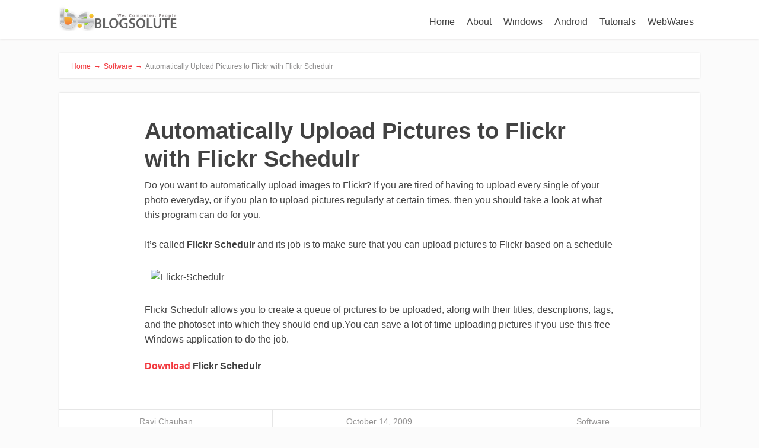

--- FILE ---
content_type: text/html; charset=UTF-8
request_url: https://www.blogsolute.com/schedule-flickr-photo-upload/3745/
body_size: 10537
content:
<!DOCTYPE html>
<html lang="en-US">
<head>
		<!--[if lt IE 9]>
	<script src="https://www.blogsolute.com/wp-content/themes/focusblog/js/html5/dist/html5shiv.js"></script>
	<script src="//css3-mediaqueries-js.googlecode.com/svn/trunk/css3-mediaqueries.js"></script>
	<![endif]-->
	<!--[if IE 8]>
	<link rel="stylesheet" type="text/css" href="https://www.blogsolute.com/wp-content/themes/focusblog/css/ie8.css"/>
	<![endif]-->
	<!--[if IE 7]>
	<link rel="stylesheet" type="text/css" href="https://www.blogsolute.com/wp-content/themes/focusblog/css/ie7.css"/>
	<![endif]-->
	<meta name="viewport" content="width=device-width, initial-scale=1.0"/>
	<meta charset="UTF-8">

	
					<script type="text/javascript">
			window.flatStyles = window.flatStyles || ''

			window.lightspeedOptimizeStylesheet = function () {
				const currentStylesheet = document.querySelector( '.tcb-lightspeed-style:not([data-ls-optimized])' )

				if ( currentStylesheet ) {
					try {
						if ( currentStylesheet.sheet && currentStylesheet.sheet.cssRules ) {
							if ( window.flatStyles ) {
								if ( this.optimizing ) {
									setTimeout( window.lightspeedOptimizeStylesheet.bind( this ), 24 )
								} else {
									this.optimizing = true;

									let rulesIndex = 0;

									while ( rulesIndex < currentStylesheet.sheet.cssRules.length ) {
										const rule = currentStylesheet.sheet.cssRules[ rulesIndex ]
										/* remove rules that already exist in the page */
										if ( rule.type === CSSRule.STYLE_RULE && window.flatStyles.includes( `${rule.selectorText}{` ) ) {
											currentStylesheet.sheet.deleteRule( rulesIndex )
										} else {
											rulesIndex ++
										}
									}
									/* optimize, mark it such, move to the next file, append the styles we have until now */
									currentStylesheet.setAttribute( 'data-ls-optimized', '1' )

									window.flatStyles += currentStylesheet.innerHTML

									this.optimizing = false
								}
							} else {
								window.flatStyles = currentStylesheet.innerHTML
								currentStylesheet.setAttribute( 'data-ls-optimized', '1' )
							}
						}
					} catch ( error ) {
						console.warn( error )
					}

					if ( currentStylesheet.parentElement.tagName !== 'HEAD' ) {
						/* always make sure that those styles end up in the head */
						const stylesheetID = currentStylesheet.id;
						/**
						 * make sure that there is only one copy of the css
						 * e.g display CSS
						 */
						if ( ( ! stylesheetID || ( stylesheetID && ! document.querySelector( `head #${stylesheetID}` ) ) ) ) {
							document.head.prepend( currentStylesheet )
						} else {
							currentStylesheet.remove();
						}
					}
				}
			}

			window.lightspeedOptimizeFlat = function ( styleSheetElement ) {
				if ( document.querySelectorAll( 'link[href*="thrive_flat.css"]' ).length > 1 ) {
					/* disable this flat if we already have one */
					styleSheetElement.setAttribute( 'disabled', true )
				} else {
					/* if this is the first one, make sure he's in head */
					if ( styleSheetElement.parentElement.tagName !== 'HEAD' ) {
						document.head.append( styleSheetElement )
					}
				}
			}
		</script>
		<meta name='robots' content='index, follow, max-image-preview:large, max-snippet:-1, max-video-preview:-1' />

	<!-- This site is optimized with the Yoast SEO plugin v19.0 - https://yoast.com/wordpress/plugins/seo/ -->
	<title>Flickr Schedulr uploads photos automatically on schedules</title>
	<meta name="description" content="Flickr Schedulr allows you to create a queue of pictures to be uploaded, along with their titles, descriptions, tags, and the photoset into which they should end up." />
	<link rel="canonical" href="https://www.blogsolute.com/schedule-flickr-photo-upload/3745/" />
	<meta property="og:locale" content="en_US" />
	<meta property="og:type" content="article" />
	<meta property="og:title" content="Flickr Schedulr uploads photos automatically on schedules" />
	<meta property="og:description" content="Flickr Schedulr allows you to create a queue of pictures to be uploaded, along with their titles, descriptions, tags, and the photoset into which they should end up." />
	<meta property="og:url" content="https://www.blogsolute.com/schedule-flickr-photo-upload/3745/" />
	<meta property="og:site_name" content="Blogsolute" />
	<meta property="article:publisher" content="http://www.facebook.com/blogsolute" />
	<meta property="article:published_time" content="2009-10-14T04:12:05+00:00" />
	<meta property="og:image" content="https://www.blogsolute.com/img/Flickr-Schedulr.png" />
	<meta property="og:image:width" content="553" />
	<meta property="og:image:height" content="416" />
	<meta property="og:image:type" content="image/png" />
	<meta name="twitter:card" content="summary" />
	<meta name="twitter:creator" content="@blogsolute" />
	<meta name="twitter:site" content="@blogsolute" />
	<meta name="twitter:label1" content="Written by" />
	<meta name="twitter:data1" content="Ravi Chauhan" />
	<meta name="twitter:label2" content="Est. reading time" />
	<meta name="twitter:data2" content="1 minute" />
	<script type="application/ld+json" class="yoast-schema-graph">{"@context":"https://schema.org","@graph":[{"@type":"WebSite","@id":"https://www.blogsolute.com/#website","url":"https://www.blogsolute.com/","name":"Blogsolute","description":"We. Computer. People.","potentialAction":[{"@type":"SearchAction","target":{"@type":"EntryPoint","urlTemplate":"https://www.blogsolute.com/?s={search_term_string}"},"query-input":"required name=search_term_string"}],"inLanguage":"en-US"},{"@type":"ImageObject","inLanguage":"en-US","@id":"https://www.blogsolute.com/schedule-flickr-photo-upload/3745/#primaryimage","url":"https://www.blogsolute.com/img/Flickr-Schedulr.png","contentUrl":"https://www.blogsolute.com/img/Flickr-Schedulr.png","width":"553","height":"416"},{"@type":"WebPage","@id":"https://www.blogsolute.com/schedule-flickr-photo-upload/3745/#webpage","url":"https://www.blogsolute.com/schedule-flickr-photo-upload/3745/","name":"Flickr Schedulr uploads photos automatically on schedules","isPartOf":{"@id":"https://www.blogsolute.com/#website"},"primaryImageOfPage":{"@id":"https://www.blogsolute.com/schedule-flickr-photo-upload/3745/#primaryimage"},"datePublished":"2009-10-14T04:12:05+00:00","dateModified":"2009-10-14T04:12:05+00:00","author":{"@id":"https://www.blogsolute.com/#/schema/person/a75e406b22777babbf92c6e02e610aca"},"description":"Flickr Schedulr allows you to create a queue of pictures to be uploaded, along with their titles, descriptions, tags, and the photoset into which they should end up.","breadcrumb":{"@id":"https://www.blogsolute.com/schedule-flickr-photo-upload/3745/#breadcrumb"},"inLanguage":"en-US","potentialAction":[{"@type":"ReadAction","target":["https://www.blogsolute.com/schedule-flickr-photo-upload/3745/"]}]},{"@type":"BreadcrumbList","@id":"https://www.blogsolute.com/schedule-flickr-photo-upload/3745/#breadcrumb","itemListElement":[{"@type":"ListItem","position":1,"name":"Home","item":"https://www.blogsolute.com/"},{"@type":"ListItem","position":2,"name":"Automatically Upload Pictures to Flickr with Flickr Schedulr"}]},{"@type":"Person","@id":"https://www.blogsolute.com/#/schema/person/a75e406b22777babbf92c6e02e610aca","name":"Ravi Chauhan","image":{"@type":"ImageObject","inLanguage":"en-US","@id":"https://www.blogsolute.com/#/schema/person/image/","url":"https://secure.gravatar.com/avatar/9a2b7961a37997d027def52ea26d99a4?s=96&d=wavatar&r=g","contentUrl":"https://secure.gravatar.com/avatar/9a2b7961a37997d027def52ea26d99a4?s=96&d=wavatar&r=g","caption":"Ravi Chauhan"},"description":"Ravi Chauhan 23 years old young aircraft Engineer(trainee) in KINGFISHER AIRLINES from New Delhi,is totally obsessed with Technology . His Technology blog http://sizlopedia.in/ dedicated to Technology, Gadgets, Mobiles, Blogging, Wordpress, Windows, SEO, Social Networks, PC Tips & Tricks, tutorials and more.","sameAs":["http://sizlopedia.in"],"url":"https://www.blogsolute.com/author/ravi/"}]}</script>
	<!-- / Yoast SEO plugin. -->


<link rel='dns-prefetch' href='//secure.gravatar.com' />
<link rel='dns-prefetch' href='//s.w.org' />
<link rel='dns-prefetch' href='//v0.wordpress.com' />
<link rel="alternate" type="application/rss+xml" title="Blogsolute &raquo; Automatically Upload Pictures to Flickr with Flickr Schedulr Comments Feed" href="https://www.blogsolute.com/schedule-flickr-photo-upload/3745/feed/" />
<script type="text/javascript">
window._wpemojiSettings = {"baseUrl":"https:\/\/s.w.org\/images\/core\/emoji\/14.0.0\/72x72\/","ext":".png","svgUrl":"https:\/\/s.w.org\/images\/core\/emoji\/14.0.0\/svg\/","svgExt":".svg","source":{"concatemoji":"https:\/\/www.blogsolute.com\/wp-includes\/js\/wp-emoji-release.min.js?ver=6.0.11"}};
/*! This file is auto-generated */
!function(e,a,t){var n,r,o,i=a.createElement("canvas"),p=i.getContext&&i.getContext("2d");function s(e,t){var a=String.fromCharCode,e=(p.clearRect(0,0,i.width,i.height),p.fillText(a.apply(this,e),0,0),i.toDataURL());return p.clearRect(0,0,i.width,i.height),p.fillText(a.apply(this,t),0,0),e===i.toDataURL()}function c(e){var t=a.createElement("script");t.src=e,t.defer=t.type="text/javascript",a.getElementsByTagName("head")[0].appendChild(t)}for(o=Array("flag","emoji"),t.supports={everything:!0,everythingExceptFlag:!0},r=0;r<o.length;r++)t.supports[o[r]]=function(e){if(!p||!p.fillText)return!1;switch(p.textBaseline="top",p.font="600 32px Arial",e){case"flag":return s([127987,65039,8205,9895,65039],[127987,65039,8203,9895,65039])?!1:!s([55356,56826,55356,56819],[55356,56826,8203,55356,56819])&&!s([55356,57332,56128,56423,56128,56418,56128,56421,56128,56430,56128,56423,56128,56447],[55356,57332,8203,56128,56423,8203,56128,56418,8203,56128,56421,8203,56128,56430,8203,56128,56423,8203,56128,56447]);case"emoji":return!s([129777,127995,8205,129778,127999],[129777,127995,8203,129778,127999])}return!1}(o[r]),t.supports.everything=t.supports.everything&&t.supports[o[r]],"flag"!==o[r]&&(t.supports.everythingExceptFlag=t.supports.everythingExceptFlag&&t.supports[o[r]]);t.supports.everythingExceptFlag=t.supports.everythingExceptFlag&&!t.supports.flag,t.DOMReady=!1,t.readyCallback=function(){t.DOMReady=!0},t.supports.everything||(n=function(){t.readyCallback()},a.addEventListener?(a.addEventListener("DOMContentLoaded",n,!1),e.addEventListener("load",n,!1)):(e.attachEvent("onload",n),a.attachEvent("onreadystatechange",function(){"complete"===a.readyState&&t.readyCallback()})),(e=t.source||{}).concatemoji?c(e.concatemoji):e.wpemoji&&e.twemoji&&(c(e.twemoji),c(e.wpemoji)))}(window,document,window._wpemojiSettings);
</script>
<style type="text/css">
img.wp-smiley,
img.emoji {
	display: inline !important;
	border: none !important;
	box-shadow: none !important;
	height: 1em !important;
	width: 1em !important;
	margin: 0 0.07em !important;
	vertical-align: -0.1em !important;
	background: none !important;
	padding: 0 !important;
}
</style>
	<link rel='stylesheet' id='wp-block-library-css'  href='https://www.blogsolute.com/wp-includes/css/dist/block-library/style.min.css?ver=6.0.11' type='text/css' media='all' />
<style id='wp-block-library-inline-css' type='text/css'>
.has-text-align-justify{text-align:justify;}
</style>
<link rel='stylesheet' id='mediaelement-css'  href='https://www.blogsolute.com/wp-includes/js/mediaelement/mediaelementplayer-legacy.min.css?ver=4.2.16' type='text/css' media='all' />
<link rel='stylesheet' id='wp-mediaelement-css'  href='https://www.blogsolute.com/wp-includes/js/mediaelement/wp-mediaelement.min.css?ver=6.0.11' type='text/css' media='all' />
<style id='global-styles-inline-css' type='text/css'>
body{--wp--preset--color--black: #000000;--wp--preset--color--cyan-bluish-gray: #abb8c3;--wp--preset--color--white: #ffffff;--wp--preset--color--pale-pink: #f78da7;--wp--preset--color--vivid-red: #cf2e2e;--wp--preset--color--luminous-vivid-orange: #ff6900;--wp--preset--color--luminous-vivid-amber: #fcb900;--wp--preset--color--light-green-cyan: #7bdcb5;--wp--preset--color--vivid-green-cyan: #00d084;--wp--preset--color--pale-cyan-blue: #8ed1fc;--wp--preset--color--vivid-cyan-blue: #0693e3;--wp--preset--color--vivid-purple: #9b51e0;--wp--preset--gradient--vivid-cyan-blue-to-vivid-purple: linear-gradient(135deg,rgba(6,147,227,1) 0%,rgb(155,81,224) 100%);--wp--preset--gradient--light-green-cyan-to-vivid-green-cyan: linear-gradient(135deg,rgb(122,220,180) 0%,rgb(0,208,130) 100%);--wp--preset--gradient--luminous-vivid-amber-to-luminous-vivid-orange: linear-gradient(135deg,rgba(252,185,0,1) 0%,rgba(255,105,0,1) 100%);--wp--preset--gradient--luminous-vivid-orange-to-vivid-red: linear-gradient(135deg,rgba(255,105,0,1) 0%,rgb(207,46,46) 100%);--wp--preset--gradient--very-light-gray-to-cyan-bluish-gray: linear-gradient(135deg,rgb(238,238,238) 0%,rgb(169,184,195) 100%);--wp--preset--gradient--cool-to-warm-spectrum: linear-gradient(135deg,rgb(74,234,220) 0%,rgb(151,120,209) 20%,rgb(207,42,186) 40%,rgb(238,44,130) 60%,rgb(251,105,98) 80%,rgb(254,248,76) 100%);--wp--preset--gradient--blush-light-purple: linear-gradient(135deg,rgb(255,206,236) 0%,rgb(152,150,240) 100%);--wp--preset--gradient--blush-bordeaux: linear-gradient(135deg,rgb(254,205,165) 0%,rgb(254,45,45) 50%,rgb(107,0,62) 100%);--wp--preset--gradient--luminous-dusk: linear-gradient(135deg,rgb(255,203,112) 0%,rgb(199,81,192) 50%,rgb(65,88,208) 100%);--wp--preset--gradient--pale-ocean: linear-gradient(135deg,rgb(255,245,203) 0%,rgb(182,227,212) 50%,rgb(51,167,181) 100%);--wp--preset--gradient--electric-grass: linear-gradient(135deg,rgb(202,248,128) 0%,rgb(113,206,126) 100%);--wp--preset--gradient--midnight: linear-gradient(135deg,rgb(2,3,129) 0%,rgb(40,116,252) 100%);--wp--preset--duotone--dark-grayscale: url('#wp-duotone-dark-grayscale');--wp--preset--duotone--grayscale: url('#wp-duotone-grayscale');--wp--preset--duotone--purple-yellow: url('#wp-duotone-purple-yellow');--wp--preset--duotone--blue-red: url('#wp-duotone-blue-red');--wp--preset--duotone--midnight: url('#wp-duotone-midnight');--wp--preset--duotone--magenta-yellow: url('#wp-duotone-magenta-yellow');--wp--preset--duotone--purple-green: url('#wp-duotone-purple-green');--wp--preset--duotone--blue-orange: url('#wp-duotone-blue-orange');--wp--preset--font-size--small: 13px;--wp--preset--font-size--medium: 20px;--wp--preset--font-size--large: 36px;--wp--preset--font-size--x-large: 42px;}.has-black-color{color: var(--wp--preset--color--black) !important;}.has-cyan-bluish-gray-color{color: var(--wp--preset--color--cyan-bluish-gray) !important;}.has-white-color{color: var(--wp--preset--color--white) !important;}.has-pale-pink-color{color: var(--wp--preset--color--pale-pink) !important;}.has-vivid-red-color{color: var(--wp--preset--color--vivid-red) !important;}.has-luminous-vivid-orange-color{color: var(--wp--preset--color--luminous-vivid-orange) !important;}.has-luminous-vivid-amber-color{color: var(--wp--preset--color--luminous-vivid-amber) !important;}.has-light-green-cyan-color{color: var(--wp--preset--color--light-green-cyan) !important;}.has-vivid-green-cyan-color{color: var(--wp--preset--color--vivid-green-cyan) !important;}.has-pale-cyan-blue-color{color: var(--wp--preset--color--pale-cyan-blue) !important;}.has-vivid-cyan-blue-color{color: var(--wp--preset--color--vivid-cyan-blue) !important;}.has-vivid-purple-color{color: var(--wp--preset--color--vivid-purple) !important;}.has-black-background-color{background-color: var(--wp--preset--color--black) !important;}.has-cyan-bluish-gray-background-color{background-color: var(--wp--preset--color--cyan-bluish-gray) !important;}.has-white-background-color{background-color: var(--wp--preset--color--white) !important;}.has-pale-pink-background-color{background-color: var(--wp--preset--color--pale-pink) !important;}.has-vivid-red-background-color{background-color: var(--wp--preset--color--vivid-red) !important;}.has-luminous-vivid-orange-background-color{background-color: var(--wp--preset--color--luminous-vivid-orange) !important;}.has-luminous-vivid-amber-background-color{background-color: var(--wp--preset--color--luminous-vivid-amber) !important;}.has-light-green-cyan-background-color{background-color: var(--wp--preset--color--light-green-cyan) !important;}.has-vivid-green-cyan-background-color{background-color: var(--wp--preset--color--vivid-green-cyan) !important;}.has-pale-cyan-blue-background-color{background-color: var(--wp--preset--color--pale-cyan-blue) !important;}.has-vivid-cyan-blue-background-color{background-color: var(--wp--preset--color--vivid-cyan-blue) !important;}.has-vivid-purple-background-color{background-color: var(--wp--preset--color--vivid-purple) !important;}.has-black-border-color{border-color: var(--wp--preset--color--black) !important;}.has-cyan-bluish-gray-border-color{border-color: var(--wp--preset--color--cyan-bluish-gray) !important;}.has-white-border-color{border-color: var(--wp--preset--color--white) !important;}.has-pale-pink-border-color{border-color: var(--wp--preset--color--pale-pink) !important;}.has-vivid-red-border-color{border-color: var(--wp--preset--color--vivid-red) !important;}.has-luminous-vivid-orange-border-color{border-color: var(--wp--preset--color--luminous-vivid-orange) !important;}.has-luminous-vivid-amber-border-color{border-color: var(--wp--preset--color--luminous-vivid-amber) !important;}.has-light-green-cyan-border-color{border-color: var(--wp--preset--color--light-green-cyan) !important;}.has-vivid-green-cyan-border-color{border-color: var(--wp--preset--color--vivid-green-cyan) !important;}.has-pale-cyan-blue-border-color{border-color: var(--wp--preset--color--pale-cyan-blue) !important;}.has-vivid-cyan-blue-border-color{border-color: var(--wp--preset--color--vivid-cyan-blue) !important;}.has-vivid-purple-border-color{border-color: var(--wp--preset--color--vivid-purple) !important;}.has-vivid-cyan-blue-to-vivid-purple-gradient-background{background: var(--wp--preset--gradient--vivid-cyan-blue-to-vivid-purple) !important;}.has-light-green-cyan-to-vivid-green-cyan-gradient-background{background: var(--wp--preset--gradient--light-green-cyan-to-vivid-green-cyan) !important;}.has-luminous-vivid-amber-to-luminous-vivid-orange-gradient-background{background: var(--wp--preset--gradient--luminous-vivid-amber-to-luminous-vivid-orange) !important;}.has-luminous-vivid-orange-to-vivid-red-gradient-background{background: var(--wp--preset--gradient--luminous-vivid-orange-to-vivid-red) !important;}.has-very-light-gray-to-cyan-bluish-gray-gradient-background{background: var(--wp--preset--gradient--very-light-gray-to-cyan-bluish-gray) !important;}.has-cool-to-warm-spectrum-gradient-background{background: var(--wp--preset--gradient--cool-to-warm-spectrum) !important;}.has-blush-light-purple-gradient-background{background: var(--wp--preset--gradient--blush-light-purple) !important;}.has-blush-bordeaux-gradient-background{background: var(--wp--preset--gradient--blush-bordeaux) !important;}.has-luminous-dusk-gradient-background{background: var(--wp--preset--gradient--luminous-dusk) !important;}.has-pale-ocean-gradient-background{background: var(--wp--preset--gradient--pale-ocean) !important;}.has-electric-grass-gradient-background{background: var(--wp--preset--gradient--electric-grass) !important;}.has-midnight-gradient-background{background: var(--wp--preset--gradient--midnight) !important;}.has-small-font-size{font-size: var(--wp--preset--font-size--small) !important;}.has-medium-font-size{font-size: var(--wp--preset--font-size--medium) !important;}.has-large-font-size{font-size: var(--wp--preset--font-size--large) !important;}.has-x-large-font-size{font-size: var(--wp--preset--font-size--x-large) !important;}
</style>
<link rel='stylesheet' id='contact-form-7-css'  href='https://www.blogsolute.com/wp-content/plugins/contact-form-7/includes/css/styles.css?ver=5.5.6.1' type='text/css' media='all' />
<link rel='stylesheet' id='focusblog-style-css'  href='https://www.blogsolute.com/wp-content/themes/focusblog/style.css?ver=6.0.11' type='text/css' media='all' />
<link rel='stylesheet' id='thrive-reset-css'  href='https://www.blogsolute.com/wp-content/themes/focusblog/css/reset.css?ver=20120208' type='text/css' media='all' />
<link rel='stylesheet' id='thrive-main-style-css'  href='https://www.blogsolute.com/wp-content/themes/focusblog/css/main_red.css?ver=5566' type='text/css' media='all' />
<link rel='stylesheet' id='jetpack_css-css'  href='https://www.blogsolute.com/wp-content/plugins/jetpack/css/jetpack.css?ver=11.0.2' type='text/css' media='all' />
<script type='text/javascript' src='https://www.blogsolute.com/wp-includes/js/jquery/jquery.min.js' id='jquery-core-js'></script>
<script type='text/javascript' src='https://www.blogsolute.com/wp-includes/js/jquery/jquery-migrate.min.js' id='jquery-migrate-js'></script>
<link rel="https://api.w.org/" href="https://www.blogsolute.com/wp-json/" /><link rel="alternate" type="application/json" href="https://www.blogsolute.com/wp-json/wp/v2/posts/3745" /><link rel="EditURI" type="application/rsd+xml" title="RSD" href="https://www.blogsolute.com/xmlrpc.php?rsd" />
<link rel="wlwmanifest" type="application/wlwmanifest+xml" href="https://www.blogsolute.com/wp-includes/wlwmanifest.xml" /> 
<meta name="generator" content="WordPress 6.0.11" />
<link rel='shortlink' href='https://wp.me/p7Oztx-Yp' />
<link rel="alternate" type="application/json+oembed" href="https://www.blogsolute.com/wp-json/oembed/1.0/embed?url=https%3A%2F%2Fwww.blogsolute.com%2Fschedule-flickr-photo-upload%2F3745%2F" />
<link rel="alternate" type="text/xml+oembed" href="https://www.blogsolute.com/wp-json/oembed/1.0/embed?url=https%3A%2F%2Fwww.blogsolute.com%2Fschedule-flickr-photo-upload%2F3745%2F&#038;format=xml" />
<style type="text/css" id="tve_global_variables">:root{--tcb-background-author-image:url(https://secure.gravatar.com/avatar/9a2b7961a37997d027def52ea26d99a4?s=256&d=wavatar&r=g);--tcb-background-user-image:url();--tcb-background-featured-image-thumbnail:url(https://www.blogsolute.com/img/Flickr-Schedulr.png);}</style><style>img#wpstats{display:none}</style>
			<style type="text/css">.wp-video-shortcode {
				max-width: 100% !important;
			}body { background:#; }.cnt .sAs .twr { background:#; }.cnt article h1.entry-title a { color:#424242; }.cnt article h2.entry-title a { color:#424242; }.bSe h1 { color:#424242; }.bSe h2 { color:#424242; }.bSe h3 { color:#424242; }.bSe h4 { color:#424242; }.bSe h5 { color:#424242; }.bSe h6 { color:#424242; }.cnt p { color:#424242; }.cnt .bSe article { color:#424242; }.cnt article h1 a, .tve-woocommerce .bSe .awr .entry-title, .tve-woocommerce .bSe .awr .page-title{font-family:Lato,sans-serif;}.bSe h1{font-family:Lato,sans-serif;}.bSe h2,.tve-woocommerce .bSe h2{font-family:Lato,sans-serif;}.bSe h3,.tve-woocommerce .bSe h3{font-family:Lato,sans-serif;}.bSe h4{font-family:Lato,sans-serif;}.bSe h5{font-family:Lato,sans-serif;}.bSe h6{font-family:Lato,sans-serif;}#text_logo{font-family:Lato,sans-serif;}.bSe h1 { text-transform:none; }.bSe h2 { text-transform:none; }.cnt, .bp-t, .tve-woocommerce .product p, .tve-woocommerce .products p{font-family:Open Sans,sans-serif;}article strong {font-weight: bold;}.bSe h1, .bSe .entry-title { font-size:38px; }.cnt { font-size:16px; }.thrivecb { font-size:16px; }.out { font-size:16px; }.aut p { font-size:16px; }.cnt p { line-height:1.6em; }.dhgh { line-height:1.6em; }.lhgh { line-height:1.6em; }.dhgh { font-size:16px; }.lhgh { font-size:16px; }.thrivecb { line-height:1.6em; }.cnt .cmt, .cnt .acm { background-color:#f2393f; }.trg { border-color:#f2393f transparent transparent; }.str { border-color: transparent #f2393f transparent transparent; }.pgn a:hover, .pgn .dots a:hover { background-color:#f2393f; }.brd ul li a { color:#f2393f; }.bSe a { color:#f2393f; }.bSe h1 { text-transform:none; }.bSe .faq h4{font-family:Open Sans,sans-serif;}article strong {font-weight: bold;}header ul.menu > li > a { color:#424242; }header ul.menu > li > a:hover { color:#f2393f; }header ul.menu > li.h-cta > a { color:#FFFFFF!important; }header ul.menu > li.h-cta >a  { background:#c0392b; }header ul.menu > li.h-cta >a  { border-color:#c0392b; }header ul.menu > li.h-cta:hover > a { color:#c0392b!important; }header ul.menu > li.h-cta > a:hover { background:transparent; }header nav > ul > li.current_page_item > a:hover { color:#f2393f; }header nav > ul > li > a:active { color:#f2393f; }header #logo > a > img { max-width:200px; }</style>
		<style type="text/css" id="thrive-default-styles"></style>		</head>
<body data-rsssl=1 class="post-template-default single single-post postid-3745 single-format-standard custom-background">

<div class="flex-cnt">
	<div id="floating_menu"  data-float='float-fixed'>
						<header class="" style="">
									<div class="wrp side_logo" id="head_wrp">
				<div class="h-i">
												<div id="logo" class="lg left">
								<a href="https://www.blogsolute.com/">
									<img src="https://www.blogsolute.com/img/2013/11/blogsolute-logo.png"
									     alt="Blogsolute"/>
								</a>
							</div>
												<span class="hmn left"></span>
					<div id="nav_right" class="mhl">
																									<nav class="right"><ul id="menu-top" class="menu"><li  id="menu-item-28776" class="menu-item menu-item-type-custom menu-item-object-custom menu-item-home toplvl"><a  href="https://www.blogsolute.com/">Home</a></li>
<li  id="menu-item-28777" class="menu-item menu-item-type-post_type menu-item-object-page toplvl"><a  title="About" href="https://www.blogsolute.com/about/">About</a></li>
<li  id="menu-item-22625" class="menu-item menu-item-type-taxonomy menu-item-object-category current-post-ancestor current-menu-parent current-post-parent toplvl"><a  href="https://www.blogsolute.com/softwares/">Windows</a></li>
<li  id="menu-item-22627" class="menu-item menu-item-type-taxonomy menu-item-object-category toplvl"><a  href="https://www.blogsolute.com/android-apps/">Android</a></li>
<li  id="menu-item-22626" class="menu-item menu-item-type-taxonomy menu-item-object-category toplvl"><a  href="https://www.blogsolute.com/how-tos/">Tutorials</a></li>
<li  id="menu-item-27534" class="menu-item menu-item-type-taxonomy menu-item-object-category toplvl"><a  href="https://www.blogsolute.com/online-resources/">WebWares</a></li>
</ul></nav>							<!-- Cart Dropdown -->
												<div class="clear"></div>
					</div>
										<div class="clear"></div>
				</div>
			</div>
					</header>
			</div>
			<div class="wrp cnt">
		
					<div class="spr"></div>
	
	<section class="brd">
		<div class="wrp bwr">
							<ul>
					<li class="home" itemprop="itemListElement" itemtype="https://schema.org/ListItem" itemscope><a href="https://www.blogsolute.com" itemprop="item"><span itemprop="name">Home<span class="thrive-breadcrumb-separator"> &#8594;</span></span></a><meta content="1" itemprop="position"></meta></li><li itemprop="itemListElement" itemtype="https://schema.org/ListItem" itemscope><a href="https://www.blogsolute.com/softwares/" itemprop="item"><span itemprop="name">Software<span class="thrive-breadcrumb-separator"> &#8594;</span></span></a><meta content="2" itemprop="position"></meta></li><li class="no-link" itemprop="itemListElement" itemtype="https://schema.org/ListItem" itemscope><span itemprop="name">Automatically Upload Pictures to Flickr with Flickr Schedulr</span><meta content="3" itemprop="position"></meta></li>				</ul>
					</div>
	</section>
				<div class="spr"></div>

	<section class="bSe">

		
			
				
				<article>
			<div class="awr">
		<div class="lnd bpd">

			<a class="cmt acm"
			   style='display:none;'>
				3 <span class="trg"></span>
			</a>
										<h1 class="entry-title">Automatically Upload Pictures to Flickr with Flickr Schedulr</h1>
												<p>Do you want to automatically upload images to Flickr? If you are tired of having to upload every single of your photo everyday, or if you plan to upload pictures regularly at certain times, then you should take a look at what this program can do for you.<br />
<span id="more-3745"></span><br />
It’s called <strong>Flickr Schedulr</strong> and its job is to make sure that you can upload pictures to Flickr based on a schedule</p>
<p><img class="alignnone size-full wp-image-3753" title="Flickr-Schedulr" src="https://img.blogsolute.com/Flickr-Schedulr.png" alt="Flickr-Schedulr" width="553" height="416" /></p>
<p>Flickr Schedulr allows you to create a queue of pictures to be uploaded, along with their titles, descriptions, tags, and the photoset into which they should end up.You can save a lot of time uploading pictures if you use this free Windows application to do the job.</p>
<p class="download"><strong><a href="http://schedulr.codeplex.com/" target="_blank">Download</a> Flickr Schedulr</strong></p>
						<div class="clear"></div>
		</div>
			</div>
				<footer>
			<ul>
									<li>
						<a href="https://www.blogsolute.com/author/ravi/">Ravi Chauhan</a>
					</li>
													<li>
						October 14, 2009					</li>
																									<li>
							<a href="https://www.blogsolute.com/softwares/">Software</a>
						</li>
																					</ul>
			<div class="clear"></div>
		</footer>
		</article>


<div class="spr"></div>
			
				
		
					
	<article id="comments">
					<div class="ctb">
				<span class="ftx txt_thrive_link_to_comments">Click Here to Leave a Comment Below</span>
				<span class="cmt lcm" href=""> <span class="str"></span> 3 comments </span>
				<div class="clear"></div>
			</div>
				<div class="awr">
			
			<div class="cmb" style="margin-left: 0px;" id="thrive_container_list_comments">
																	<div class="cmb" id="comment-7149">
					<div class="cmc">
						<div class="left">
							<img alt='' src='https://secure.gravatar.com/avatar/156901afe6fd9045f29e30c18acaed38?s=60&#038;d=wavatar&#038;r=g' srcset='https://secure.gravatar.com/avatar/156901afe6fd9045f29e30c18acaed38?s=120&#038;d=wavatar&#038;r=g 2x' class='avatar avatar-60 photo' height='60' width='60' loading='lazy'/>						</div>

						<div class="cmr">
                            <span class="nam">
                                	                                <a href="http://www.wchingya.com" target="_blank" rel="nofollow">
		                                Ching Ya	                                </a>
                                	                            		                            -
		                            <span class="uDt">
                                        	                                        October 14, 2009                                        
                                    </span>
	                                                        </span>
															<p><p>Nice tool review. This will save heaps of time surely on Flickr upload. I&#8217;ll give this handy tool a stumble, certainly someone outthere is looking for a solution on this. Good job.</p>
<p>@wchingya<br />
Social/Blogging Tracker</p>
</p>
													</div>
						<div class="clear"></div>
													<a class="rpl reply" href="#" id="link-reply-7149"
									cid="7149">
								<span class="ric"></span>
								<span class="rtx">
                                    Reply                                </span>
							</a>
							<div class="clear"></div>
											</div>
					<div class="lrp" id="respond-container-7149" style="display: none;">
						<p class="left">
							Leave a reply:						</p>
						<a href="#" class="crp right cancel_reply" cid="7149">
							<span class="rty"></span>
							Cancel Reply						</a>

						<div class="clear"></div>
						<form action="https://www.blogsolute.com/wp-comments-post.php" method="post">
															<input type="text" author="author" id="author"
										placeholder="Name*"
										name="author">
								<input type="text" author="email" id="email"
										placeholder="Email*"
										name="email">
								<input type="text" class="lst" author="website" id="website" placeholder="Website" name="website">

								<p class="comment-form-cookies-consent">
									<input id="wp-comment-cookies-consent" name="wp-comment-cookies-consent" type="checkbox"
											value="yes" />
									<label for="wp-comment-cookies-consent">
										Save my name, email, and website in this browser for the next time I comment.									</label>
								</p>
														<textarea class="textarea" name="comment" id="comment"></textarea>
							<input id="comment_post_ID" type="hidden" value="3745" name="comment_post_ID">
							<input id="comment_parent" type="hidden" value="7149" name="comment_parent">
														<p class="comment-subscription-form"><input type="checkbox" name="subscribe_comments" id="subscribe_comments" value="subscribe" style="width: auto; -moz-appearance: checkbox; -webkit-appearance: checkbox;" /> <label class="subscribe-label" id="subscribe-label" for="subscribe_comments">Notify me of follow-up comments by email.</label></p><p class="comment-subscription-form"><input type="checkbox" name="subscribe_blog" id="subscribe_blog" value="subscribe" style="width: auto; -moz-appearance: checkbox; -webkit-appearance: checkbox;" /> <label class="subscribe-label" id="subscribe-blog-label" for="subscribe_blog">Notify me of new posts by email.</label></p>							<div class="">
								<input type="submit" value="SUBMIT">
							</div>
						</form>
					</div>
				</div>
				<div class="clear"></div>
				<div class="lrp" id="respond-container-7149">
				</div>
							</li><!-- #comment-## -->
								<div class="cmb" id="comment-22929">
					<div class="cmc">
						<div class="left">
							<img alt='' src='https://secure.gravatar.com/avatar/7600febb0f46331fa4e8ffe417b85012?s=60&#038;d=wavatar&#038;r=g' srcset='https://secure.gravatar.com/avatar/7600febb0f46331fa4e8ffe417b85012?s=120&#038;d=wavatar&#038;r=g 2x' class='avatar avatar-60 photo' height='60' width='60' loading='lazy'/>						</div>

						<div class="cmr">
                            <span class="nam">
                                	                                <span class="uNM">Carlos</span>
                                	                            		                            -
		                            <span class="uDt">
                                        	                                        September 19, 2010                                        
                                    </span>
	                                                        </span>
															<p><p>Hello,<br />
I share photos and images on mediafire.com and <a href="http://www.isphotobomb.com" rel="nofollow ugc">http://www.isphotobomb.com</a> ,<br />
but I prefer this last because is cool and more simple.</p>
<p>Recards</p>
</p>
													</div>
						<div class="clear"></div>
													<a class="rpl reply" href="#" id="link-reply-22929"
									cid="22929">
								<span class="ric"></span>
								<span class="rtx">
                                    Reply                                </span>
							</a>
							<div class="clear"></div>
											</div>
					<div class="lrp" id="respond-container-22929" style="display: none;">
						<p class="left">
							Leave a reply:						</p>
						<a href="#" class="crp right cancel_reply" cid="22929">
							<span class="rty"></span>
							Cancel Reply						</a>

						<div class="clear"></div>
						<form action="https://www.blogsolute.com/wp-comments-post.php" method="post">
															<input type="text" author="author" id="author"
										placeholder="Name*"
										name="author">
								<input type="text" author="email" id="email"
										placeholder="Email*"
										name="email">
								<input type="text" class="lst" author="website" id="website" placeholder="Website" name="website">

								<p class="comment-form-cookies-consent">
									<input id="wp-comment-cookies-consent" name="wp-comment-cookies-consent" type="checkbox"
											value="yes" />
									<label for="wp-comment-cookies-consent">
										Save my name, email, and website in this browser for the next time I comment.									</label>
								</p>
														<textarea class="textarea" name="comment" id="comment"></textarea>
							<input id="comment_post_ID" type="hidden" value="3745" name="comment_post_ID">
							<input id="comment_parent" type="hidden" value="22929" name="comment_parent">
														<p class="comment-subscription-form"><input type="checkbox" name="subscribe_comments" id="subscribe_comments" value="subscribe" style="width: auto; -moz-appearance: checkbox; -webkit-appearance: checkbox;" /> <label class="subscribe-label" id="subscribe-label" for="subscribe_comments">Notify me of follow-up comments by email.</label></p><p class="comment-subscription-form"><input type="checkbox" name="subscribe_blog" id="subscribe_blog" value="subscribe" style="width: auto; -moz-appearance: checkbox; -webkit-appearance: checkbox;" /> <label class="subscribe-label" id="subscribe-blog-label" for="subscribe_blog">Notify me of new posts by email.</label></p>							<div class="">
								<input type="submit" value="SUBMIT">
							</div>
						</form>
					</div>
				</div>
				<div class="clear"></div>
				<div class="lrp" id="respond-container-22929">
				</div>
							</li><!-- #comment-## -->
							</div><!-- /comment_list -->

			
											<div class="lrp" id="thrive_container_form_add_comment"
				     >
					<h4>Leave a Reply:</h4>
					<form action="https://www.blogsolute.com/wp-comments-post.php" method="post"
						  id="commentform">
													<input type="text" placeholder="Name*" id="author" author="author" class="text_field author" name="author"/>
							<input type="text" placeholder="Email*" id="email" author="email" class="text_field email" name="email"/>
							<input type="text" placeholder="Website" id="website" author="website" class="text_field website lst" name="url"/>
							<p class="comment-form-cookies-consent">
								<input id="wp-comment-cookies-consent" name="wp-comment-cookies-consent" type="checkbox" value="yes" />
								<label for="wp-comment-cookies-consent">
									Save my name, email, and website in this browser for the next time I comment.								</label>
							</p>
																		<textarea id="comment" name="comment" class="textarea"></textarea>
						<p class="comment-subscription-form"><input type="checkbox" name="subscribe_comments" id="subscribe_comments" value="subscribe" style="width: auto; -moz-appearance: checkbox; -webkit-appearance: checkbox;" /> <label class="subscribe-label" id="subscribe-label" for="subscribe_comments">Notify me of follow-up comments by email.</label></p><p class="comment-subscription-form"><input type="checkbox" name="subscribe_blog" id="subscribe_blog" value="subscribe" style="width: auto; -moz-appearance: checkbox; -webkit-appearance: checkbox;" /> <label class="subscribe-label" id="subscribe-blog-label" for="subscribe_blog">Notify me of new posts by email.</label></p>						<input type="submit" value="SUBMIT"/>
						<input type='hidden' name='comment_post_ID' value='3745' id='comment_post_ID' />
<input type='hidden' name='comment_parent' id='comment_parent' value='0' />
						<p style="display: none;"><input type="hidden" id="akismet_comment_nonce" name="akismet_comment_nonce" value="aa026b6b14" /></p><p style="display: none !important;"><label>&#916;<textarea name="ak_hp_textarea" cols="45" rows="8" maxlength="100"></textarea></label><input type="hidden" id="ak_js_1" name="ak_js" value="19"/><script>document.getElementById( "ak_js_1" ).setAttribute( "value", ( new Date() ).getTime() );</script></p>					</form>
				</div>
					</div>
	</article>
	<div id="comment-bottom"></div>


			</section>

	</div>
</div>
<div class="clear"></div>
<footer>
		<div class="wrp cnt">
		<section class="ftw">
					</section>

		<div class="clear"></div>
				<p class="credits">
							Copyright 2018 by Blogsolute. 								</p>

	</div>
	</footer>

	<!-- Global site tag (gtag.js) - Google Analytics -->
<script async src="https://www.googletagmanager.com/gtag/js?id=UA-23495874-1"></script>
<script>
  window.dataLayer = window.dataLayer || [];
  function gtag(){dataLayer.push(arguments);}
  gtag('js', new Date());

  gtag('config', 'UA-23495874-1');
</script>
<script type='text/javascript'>( $ => {
	/**
	 * Displays toast message from storage, it is used when the user is redirected after login
	 */
	if ( window.sessionStorage ) {
		$( window ).on( 'tcb_after_dom_ready', () => {
			let message = sessionStorage.getItem( 'tcb_toast_message' );

			if ( message ) {
				tcbToast( sessionStorage.getItem( 'tcb_toast_message' ), false );
				sessionStorage.removeItem( 'tcb_toast_message' );
			}
		} );
	}

	/**
	 * Displays toast message
	 */
	function tcbToast( message, error, callback ) {
		/* Also allow "message" objects */
		if ( typeof message !== 'string' ) {
			message = message.message || message.error || message.success;
		}
		if ( ! error ) {
			error = false;
		}
		TCB_Front.notificationElement.toggle( message, error ? 'error' : 'success', callback );
	}
} )( typeof ThriveGlobal === 'undefined' ? jQuery : ThriveGlobal.$j );
</script>	<div style="display:none">
			<div class="grofile-hash-map-9a2b7961a37997d027def52ea26d99a4">
		</div>
		<div class="grofile-hash-map-156901afe6fd9045f29e30c18acaed38">
		</div>
		<div class="grofile-hash-map-7600febb0f46331fa4e8ffe417b85012">
		</div>
		</div>
		<style type="text/css" id="tcb-style-base-tve_notifications-31751"  onLoad="typeof window.lightspeedOptimizeStylesheet === 'function' && window.lightspeedOptimizeStylesheet()" class="tcb-lightspeed-style"></style><style type="text/css" id="tve_notification_styles"></style>
<div class="tvd-toast tve-fe-message" style="display: none">
	<div class="tve-toast-message tve-success-message">
		<div class="tve-toast-icon-container">
			<span class="tve_tick thrv-svg-icon"></span>
		</div>
		<div class="tve-toast-message-container"></div>
	</div>
</div><script type='text/javascript' src='https://www.blogsolute.com/wp-includes/js/dist/vendor/regenerator-runtime.min.js?ver=0.13.9' id='regenerator-runtime-js'></script>
<script type='text/javascript' src='https://www.blogsolute.com/wp-includes/js/dist/vendor/wp-polyfill.min.js?ver=3.15.0' id='wp-polyfill-js'></script>
<script type='text/javascript' id='contact-form-7-js-extra'>
/* <![CDATA[ */
var wpcf7 = {"api":{"root":"https:\/\/www.blogsolute.com\/wp-json\/","namespace":"contact-form-7\/v1"},"cached":"1"};
/* ]]> */
</script>
<script type='text/javascript' src='https://www.blogsolute.com/wp-content/plugins/contact-form-7/includes/js/index.js?ver=5.5.6.1' id='contact-form-7-js'></script>
<script type='text/javascript' src='https://secure.gravatar.com/js/gprofiles.js?ver=202603' id='grofiles-cards-js'></script>
<script type='text/javascript' id='wpgroho-js-extra'>
/* <![CDATA[ */
var WPGroHo = {"my_hash":""};
/* ]]> */
</script>
<script type='text/javascript' src='https://www.blogsolute.com/wp-content/plugins/jetpack/modules/wpgroho.js?ver=11.0.2' id='wpgroho-js'></script>
<script type='text/javascript' id='thrive-main-script-js-extra'>
/* <![CDATA[ */
var ThriveApp = {"ajax_url":"https:\/\/www.blogsolute.com\/wp-admin\/admin-ajax.php","lazy_load_comments":"0","comments_loaded":"0","theme_uri":"https:\/\/www.blogsolute.com\/wp-content\/themes\/focusblog","translations":{"ProductDetails":"Product Details"}};
/* ]]> */
</script>
<script type='text/javascript' src='https://www.blogsolute.com/wp-content/themes/focusblog/js/script.min.js?ver=6.0.11' id='thrive-main-script-js'></script>
<script type='text/javascript' id='tve-dash-frontend-js-extra'>
/* <![CDATA[ */
var tve_dash_front = {"ajaxurl":"https:\/\/www.blogsolute.com\/wp-admin\/admin-ajax.php","force_ajax_send":"1","is_crawler":"","recaptcha":[],"post_id":"3745"};
/* ]]> */
</script>
<script type='text/javascript' src='https://www.blogsolute.com/wp-content/plugins/thrive-visual-editor/thrive-dashboard/js/dist/frontend.min.js?ver=3.7.3' id='tve-dash-frontend-js'></script>
<script type="text/javascript">var tcb_post_lists=JSON.parse('[]');</script><script src='https://stats.wp.com/e-202603.js' defer></script>
<script>
	_stq = window._stq || [];
	_stq.push([ 'view', {v:'ext',j:'1:11.0.2',blog:'115487123',post:'3745',tz:'5',srv:'www.blogsolute.com'} ]);
	_stq.push([ 'clickTrackerInit', '115487123', '3745' ]);
</script>
</body>
</html>
<!--
Performance optimized by W3 Total Cache. Learn more: https://www.boldgrid.com/w3-total-cache/

Page Caching using Disk: Enhanced 

Served from: www.blogsolute.com @ 2026-01-14 05:34:09 by W3 Total Cache
-->